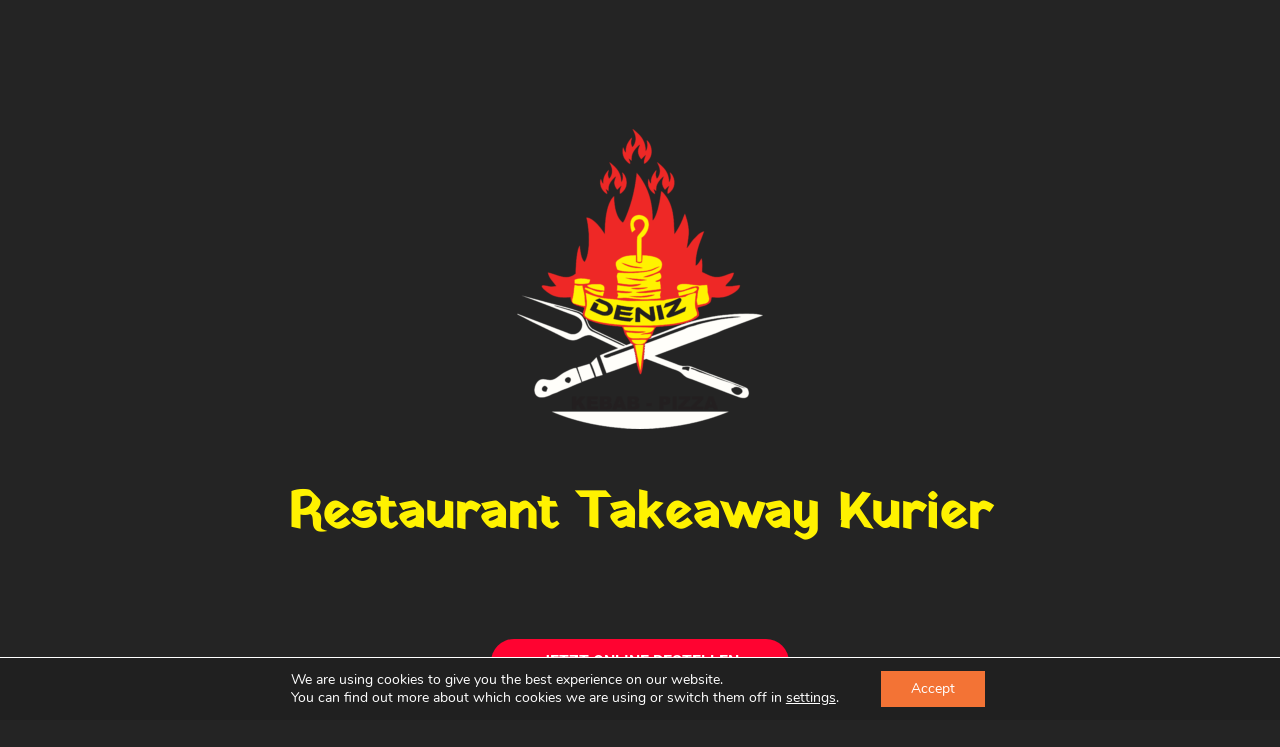

--- FILE ---
content_type: application/javascript
request_url: https://schnellaberguet.ch/wp-content/themes/OceanWPChild/js/custom-script.js?ver=1.0.0
body_size: 548
content:
function toggleFavorite(restaurantId) {
    let favorites = JSON.parse(localStorage.getItem('favorites')) || [];
    let index = favorites.indexOf(restaurantId);
    let button = document.querySelector('.favorite-button[data-restaurant-id="' + restaurantId + '"]');

    // Hinzufügen oder Entfernen der Restaurant-ID aus den Favoriten
    if (index === -1) {
        favorites.push(restaurantId);
        button.classList.add('active'); // Diese Klasse müssen Sie in Ihrem CSS definieren, z.B. .active { color: red; }
    } else {
        favorites.splice(index, 1);
        button.classList.remove('active');
    }

    localStorage.setItem('favorites', JSON.stringify(favorites));
}

// Diese Funktion aktualisiert die Anzeige beim Laden der Seite
function updateFavoriteDisplay() {
    let favorites = JSON.parse(localStorage.getItem('favorites')) || [];
    document.querySelectorAll('.favorite-button').forEach(button => {
        let restaurantId = button.dataset.restaurantId;
        if (favorites.includes(parseInt(restaurantId))) {
            button.classList.add('active');
        } else {
            button.classList.remove('active');
        }
    });
}

// Event-Listener, um die Anzeige der Favoriten zu aktualisieren, sobald das DOM vollständig geladen ist
document.addEventListener('DOMContentLoaded', updateFavoriteDisplay);


function displayFavorites() {
    let favorites = JSON.parse(localStorage.getItem('favorites')) || [];

    // Wenn keine Favoriten vorhanden sind, beenden
    if (!favorites.length) {
        console.log('Leider noch keine Favoriten vorhanden');
        return;
    }

    // Senden einer Ajax-Anfrage an PHP, um die Restaurant-Daten zu holen
    jQuery.ajax({
        url: '/wp-admin/admin-ajax.php',
        type: 'POST',
        data: {
            'action': 'get_favorite_restaurants',
            'restaurant_ids': favorites
        },
        success: function(response) {
            // Hier könnten Sie den HTML-Code einfügen, der Ihre Favoriten anzeigt
            console.log(response);
        },
        error: function(error) {
            console.log(error);
        }
    });
}

document.addEventListener('DOMContentLoaded', displayFavorites);

